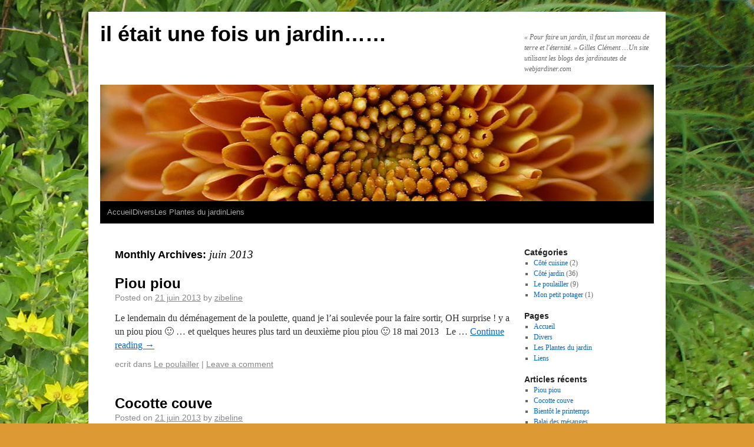

--- FILE ---
content_type: text/html; charset=UTF-8
request_url: https://www.webjardiner.com/blogs/zibeline/2013/06/
body_size: 8635
content:
<!DOCTYPE html>
<html lang="fr-FR">
<head>
<meta charset="UTF-8" />
<title>juin | 2013 | il était une fois un jardin&#8230;&#8230;</title>
<link rel="profile" href="http://gmpg.org/xfn/11" />
<link rel="stylesheet" type="text/css" media="all" href="https://www.webjardiner.com/blogs/zibeline/wp-content/themes/weaver/style.css" />
<link rel="pingback" href="https://www.webjardiner.com/blogs/zibeline/xmlrpc.php" />
<meta name='robots' content='max-image-preview:large' />
<link rel='dns-prefetch' href='//s.w.org' />
<link rel="alternate" type="application/rss+xml" title="il était une fois un jardin...... &raquo; Flux" href="https://www.webjardiner.com/blogs/zibeline/feed/" />
<link rel="alternate" type="application/rss+xml" title="il était une fois un jardin...... &raquo; Flux des commentaires" href="https://www.webjardiner.com/blogs/zibeline/comments/feed/" />
<script type="text/javascript">
window._wpemojiSettings = {"baseUrl":"https:\/\/s.w.org\/images\/core\/emoji\/13.1.0\/72x72\/","ext":".png","svgUrl":"https:\/\/s.w.org\/images\/core\/emoji\/13.1.0\/svg\/","svgExt":".svg","source":{"concatemoji":"https:\/\/www.webjardiner.com\/blogs\/zibeline\/wp-includes\/js\/wp-emoji-release.min.js?ver=5.9.12"}};
/*! This file is auto-generated */
!function(e,a,t){var n,r,o,i=a.createElement("canvas"),p=i.getContext&&i.getContext("2d");function s(e,t){var a=String.fromCharCode;p.clearRect(0,0,i.width,i.height),p.fillText(a.apply(this,e),0,0);e=i.toDataURL();return p.clearRect(0,0,i.width,i.height),p.fillText(a.apply(this,t),0,0),e===i.toDataURL()}function c(e){var t=a.createElement("script");t.src=e,t.defer=t.type="text/javascript",a.getElementsByTagName("head")[0].appendChild(t)}for(o=Array("flag","emoji"),t.supports={everything:!0,everythingExceptFlag:!0},r=0;r<o.length;r++)t.supports[o[r]]=function(e){if(!p||!p.fillText)return!1;switch(p.textBaseline="top",p.font="600 32px Arial",e){case"flag":return s([127987,65039,8205,9895,65039],[127987,65039,8203,9895,65039])?!1:!s([55356,56826,55356,56819],[55356,56826,8203,55356,56819])&&!s([55356,57332,56128,56423,56128,56418,56128,56421,56128,56430,56128,56423,56128,56447],[55356,57332,8203,56128,56423,8203,56128,56418,8203,56128,56421,8203,56128,56430,8203,56128,56423,8203,56128,56447]);case"emoji":return!s([10084,65039,8205,55357,56613],[10084,65039,8203,55357,56613])}return!1}(o[r]),t.supports.everything=t.supports.everything&&t.supports[o[r]],"flag"!==o[r]&&(t.supports.everythingExceptFlag=t.supports.everythingExceptFlag&&t.supports[o[r]]);t.supports.everythingExceptFlag=t.supports.everythingExceptFlag&&!t.supports.flag,t.DOMReady=!1,t.readyCallback=function(){t.DOMReady=!0},t.supports.everything||(n=function(){t.readyCallback()},a.addEventListener?(a.addEventListener("DOMContentLoaded",n,!1),e.addEventListener("load",n,!1)):(e.attachEvent("onload",n),a.attachEvent("onreadystatechange",function(){"complete"===a.readyState&&t.readyCallback()})),(n=t.source||{}).concatemoji?c(n.concatemoji):n.wpemoji&&n.twemoji&&(c(n.twemoji),c(n.wpemoji)))}(window,document,window._wpemojiSettings);
</script>
<!-- webjardiner.com/blogs/zibeline is managing ads with Advanced Ads --><script id="webja-ready">
			window.advanced_ads_ready=function(e,a){a=a||"complete";var d=function(e){return"interactive"===a?"loading"!==e:"complete"===e};d(document.readyState)?e():document.addEventListener("readystatechange",(function(a){d(a.target.readyState)&&e()}),{once:"interactive"===a})},window.advanced_ads_ready_queue=window.advanced_ads_ready_queue||[];		</script>
		<style type="text/css">
img.wp-smiley,
img.emoji {
	display: inline !important;
	border: none !important;
	box-shadow: none !important;
	height: 1em !important;
	width: 1em !important;
	margin: 0 0.07em !important;
	vertical-align: -0.1em !important;
	background: none !important;
	padding: 0 !important;
}
</style>
	<link rel='stylesheet' id='weaver-style-sheet-css'  href='http://www.webjardiner.com/blogs/zibeline/files/weaver-subthemes/style-weaver.css?ver=12' type='text/css' media='all' />
<link rel='stylesheet' id='wp-block-library-css'  href='https://www.webjardiner.com/blogs/zibeline/wp-includes/css/dist/block-library/style.min.css?ver=5.9.12' type='text/css' media='all' />
<style id='global-styles-inline-css' type='text/css'>
body{--wp--preset--color--black: #000000;--wp--preset--color--cyan-bluish-gray: #abb8c3;--wp--preset--color--white: #ffffff;--wp--preset--color--pale-pink: #f78da7;--wp--preset--color--vivid-red: #cf2e2e;--wp--preset--color--luminous-vivid-orange: #ff6900;--wp--preset--color--luminous-vivid-amber: #fcb900;--wp--preset--color--light-green-cyan: #7bdcb5;--wp--preset--color--vivid-green-cyan: #00d084;--wp--preset--color--pale-cyan-blue: #8ed1fc;--wp--preset--color--vivid-cyan-blue: #0693e3;--wp--preset--color--vivid-purple: #9b51e0;--wp--preset--gradient--vivid-cyan-blue-to-vivid-purple: linear-gradient(135deg,rgba(6,147,227,1) 0%,rgb(155,81,224) 100%);--wp--preset--gradient--light-green-cyan-to-vivid-green-cyan: linear-gradient(135deg,rgb(122,220,180) 0%,rgb(0,208,130) 100%);--wp--preset--gradient--luminous-vivid-amber-to-luminous-vivid-orange: linear-gradient(135deg,rgba(252,185,0,1) 0%,rgba(255,105,0,1) 100%);--wp--preset--gradient--luminous-vivid-orange-to-vivid-red: linear-gradient(135deg,rgba(255,105,0,1) 0%,rgb(207,46,46) 100%);--wp--preset--gradient--very-light-gray-to-cyan-bluish-gray: linear-gradient(135deg,rgb(238,238,238) 0%,rgb(169,184,195) 100%);--wp--preset--gradient--cool-to-warm-spectrum: linear-gradient(135deg,rgb(74,234,220) 0%,rgb(151,120,209) 20%,rgb(207,42,186) 40%,rgb(238,44,130) 60%,rgb(251,105,98) 80%,rgb(254,248,76) 100%);--wp--preset--gradient--blush-light-purple: linear-gradient(135deg,rgb(255,206,236) 0%,rgb(152,150,240) 100%);--wp--preset--gradient--blush-bordeaux: linear-gradient(135deg,rgb(254,205,165) 0%,rgb(254,45,45) 50%,rgb(107,0,62) 100%);--wp--preset--gradient--luminous-dusk: linear-gradient(135deg,rgb(255,203,112) 0%,rgb(199,81,192) 50%,rgb(65,88,208) 100%);--wp--preset--gradient--pale-ocean: linear-gradient(135deg,rgb(255,245,203) 0%,rgb(182,227,212) 50%,rgb(51,167,181) 100%);--wp--preset--gradient--electric-grass: linear-gradient(135deg,rgb(202,248,128) 0%,rgb(113,206,126) 100%);--wp--preset--gradient--midnight: linear-gradient(135deg,rgb(2,3,129) 0%,rgb(40,116,252) 100%);--wp--preset--duotone--dark-grayscale: url('#wp-duotone-dark-grayscale');--wp--preset--duotone--grayscale: url('#wp-duotone-grayscale');--wp--preset--duotone--purple-yellow: url('#wp-duotone-purple-yellow');--wp--preset--duotone--blue-red: url('#wp-duotone-blue-red');--wp--preset--duotone--midnight: url('#wp-duotone-midnight');--wp--preset--duotone--magenta-yellow: url('#wp-duotone-magenta-yellow');--wp--preset--duotone--purple-green: url('#wp-duotone-purple-green');--wp--preset--duotone--blue-orange: url('#wp-duotone-blue-orange');--wp--preset--font-size--small: 13px;--wp--preset--font-size--medium: 20px;--wp--preset--font-size--large: 36px;--wp--preset--font-size--x-large: 42px;}.has-black-color{color: var(--wp--preset--color--black) !important;}.has-cyan-bluish-gray-color{color: var(--wp--preset--color--cyan-bluish-gray) !important;}.has-white-color{color: var(--wp--preset--color--white) !important;}.has-pale-pink-color{color: var(--wp--preset--color--pale-pink) !important;}.has-vivid-red-color{color: var(--wp--preset--color--vivid-red) !important;}.has-luminous-vivid-orange-color{color: var(--wp--preset--color--luminous-vivid-orange) !important;}.has-luminous-vivid-amber-color{color: var(--wp--preset--color--luminous-vivid-amber) !important;}.has-light-green-cyan-color{color: var(--wp--preset--color--light-green-cyan) !important;}.has-vivid-green-cyan-color{color: var(--wp--preset--color--vivid-green-cyan) !important;}.has-pale-cyan-blue-color{color: var(--wp--preset--color--pale-cyan-blue) !important;}.has-vivid-cyan-blue-color{color: var(--wp--preset--color--vivid-cyan-blue) !important;}.has-vivid-purple-color{color: var(--wp--preset--color--vivid-purple) !important;}.has-black-background-color{background-color: var(--wp--preset--color--black) !important;}.has-cyan-bluish-gray-background-color{background-color: var(--wp--preset--color--cyan-bluish-gray) !important;}.has-white-background-color{background-color: var(--wp--preset--color--white) !important;}.has-pale-pink-background-color{background-color: var(--wp--preset--color--pale-pink) !important;}.has-vivid-red-background-color{background-color: var(--wp--preset--color--vivid-red) !important;}.has-luminous-vivid-orange-background-color{background-color: var(--wp--preset--color--luminous-vivid-orange) !important;}.has-luminous-vivid-amber-background-color{background-color: var(--wp--preset--color--luminous-vivid-amber) !important;}.has-light-green-cyan-background-color{background-color: var(--wp--preset--color--light-green-cyan) !important;}.has-vivid-green-cyan-background-color{background-color: var(--wp--preset--color--vivid-green-cyan) !important;}.has-pale-cyan-blue-background-color{background-color: var(--wp--preset--color--pale-cyan-blue) !important;}.has-vivid-cyan-blue-background-color{background-color: var(--wp--preset--color--vivid-cyan-blue) !important;}.has-vivid-purple-background-color{background-color: var(--wp--preset--color--vivid-purple) !important;}.has-black-border-color{border-color: var(--wp--preset--color--black) !important;}.has-cyan-bluish-gray-border-color{border-color: var(--wp--preset--color--cyan-bluish-gray) !important;}.has-white-border-color{border-color: var(--wp--preset--color--white) !important;}.has-pale-pink-border-color{border-color: var(--wp--preset--color--pale-pink) !important;}.has-vivid-red-border-color{border-color: var(--wp--preset--color--vivid-red) !important;}.has-luminous-vivid-orange-border-color{border-color: var(--wp--preset--color--luminous-vivid-orange) !important;}.has-luminous-vivid-amber-border-color{border-color: var(--wp--preset--color--luminous-vivid-amber) !important;}.has-light-green-cyan-border-color{border-color: var(--wp--preset--color--light-green-cyan) !important;}.has-vivid-green-cyan-border-color{border-color: var(--wp--preset--color--vivid-green-cyan) !important;}.has-pale-cyan-blue-border-color{border-color: var(--wp--preset--color--pale-cyan-blue) !important;}.has-vivid-cyan-blue-border-color{border-color: var(--wp--preset--color--vivid-cyan-blue) !important;}.has-vivid-purple-border-color{border-color: var(--wp--preset--color--vivid-purple) !important;}.has-vivid-cyan-blue-to-vivid-purple-gradient-background{background: var(--wp--preset--gradient--vivid-cyan-blue-to-vivid-purple) !important;}.has-light-green-cyan-to-vivid-green-cyan-gradient-background{background: var(--wp--preset--gradient--light-green-cyan-to-vivid-green-cyan) !important;}.has-luminous-vivid-amber-to-luminous-vivid-orange-gradient-background{background: var(--wp--preset--gradient--luminous-vivid-amber-to-luminous-vivid-orange) !important;}.has-luminous-vivid-orange-to-vivid-red-gradient-background{background: var(--wp--preset--gradient--luminous-vivid-orange-to-vivid-red) !important;}.has-very-light-gray-to-cyan-bluish-gray-gradient-background{background: var(--wp--preset--gradient--very-light-gray-to-cyan-bluish-gray) !important;}.has-cool-to-warm-spectrum-gradient-background{background: var(--wp--preset--gradient--cool-to-warm-spectrum) !important;}.has-blush-light-purple-gradient-background{background: var(--wp--preset--gradient--blush-light-purple) !important;}.has-blush-bordeaux-gradient-background{background: var(--wp--preset--gradient--blush-bordeaux) !important;}.has-luminous-dusk-gradient-background{background: var(--wp--preset--gradient--luminous-dusk) !important;}.has-pale-ocean-gradient-background{background: var(--wp--preset--gradient--pale-ocean) !important;}.has-electric-grass-gradient-background{background: var(--wp--preset--gradient--electric-grass) !important;}.has-midnight-gradient-background{background: var(--wp--preset--gradient--midnight) !important;}.has-small-font-size{font-size: var(--wp--preset--font-size--small) !important;}.has-medium-font-size{font-size: var(--wp--preset--font-size--medium) !important;}.has-large-font-size{font-size: var(--wp--preset--font-size--large) !important;}.has-x-large-font-size{font-size: var(--wp--preset--font-size--x-large) !important;}
</style>
<link rel='stylesheet' id='universal-google-adsense-and-ads-manager-css'  href='https://www.webjardiner.com/blogs/zibeline/wp-content/plugins/universal-google-adsense-and-ads-manager/public/assets/dist/css/ugaam-public.css?ver=1.0.8' type='text/css' media='all' />
<link rel='stylesheet' id='wr-mm-bootstrap3-css'  href='http://www.webjardiner.com/blogs/zibeline/wp-content/plugins/wr-megamenu/assets/3rd-party/bs3/bootstrap/css/bootstrap.min.css?ver=3.0.0' type='text/css' media='all' />
<link rel='stylesheet' id='wr-mm-bootstrap3-icomoon-css'  href='http://www.webjardiner.com/blogs/zibeline/wp-content/plugins/wr-megamenu/assets/3rd-party/bs3/font-icomoon/css/icomoon.css' type='text/css' media='all' />
<link rel='stylesheet' id='wr-font-awesome-css'  href='http://www.webjardiner.com/blogs/zibeline/wp-content/plugins/wr-megamenu/assets/3rd-party/font-awesome/css/font-awesome.min.css?ver=4.3.0' type='text/css' media='all' />
<link rel='stylesheet' id='wr-megamenu-site-css'  href='https://www.webjardiner.com/blogs/zibeline/wp-content/plugins/wr-megamenu/assets/css/frontend.css' type='text/css' media='all' />
<script type='text/javascript' src='https://www.webjardiner.com/blogs/zibeline/wp-includes/js/jquery/jquery.min.js?ver=3.6.0' id='jquery-core-js'></script>
<script type='text/javascript' src='https://www.webjardiner.com/blogs/zibeline/wp-includes/js/jquery/jquery-migrate.min.js?ver=3.3.2' id='jquery-migrate-js'></script>
<script type='text/javascript' src='https://www.webjardiner.com/blogs/zibeline/wp-content/plugins/universal-google-adsense-and-ads-manager/public/assets/dist/js/ugaam-public.js?ver=1.0.8' id='universal-google-adsense-and-ads-manager-js'></script>
<link rel="https://api.w.org/" href="https://www.webjardiner.com/blogs/zibeline/wp-json/" /><link rel="EditURI" type="application/rsd+xml" title="RSD" href="https://www.webjardiner.com/blogs/zibeline/xmlrpc.php?rsd" />
<link rel="wlwmanifest" type="application/wlwmanifest+xml" href="https://www.webjardiner.com/blogs/zibeline/wp-includes/wlwmanifest.xml" /> 
<meta name="generator" content="WordPress 5.9.12" />
			<style>
							</style>
			
<!-- This site is using Weaver 2.2.9 subtheme: Wheat -->

<!-- Add your own CSS snippets between the style tags. -->
<style>
</style>
<!--[if lte IE 7]>
<style type="text/css" media="screen">
div.menu { display:inline !important;}
.menu-add, .menu-add-left {margin-top:-4px !important;}
</style>
<![endif]-->
<!--[if lte IE 8]>
<style type="text/css" media="screen">
#primary, #secondary, #altleft, #altright, #ttw-top-widget, #ttw-bot-widget,
  #ttw-site-top-widget, #ttw-site-bot-widget, #per-page-widget, #wrapper {
  behavior: url(https://www.webjardiner.com/blogs/zibeline/wp-content/themes/weaver/js/PIE/PIE.php); position:relative; }
</style>
<![endif]-->

<!-- End of Weaver options -->
<style type="text/css" id="custom-background-css">
body.custom-background { background-color: #dd9933; background-image: url("https://www.webjardiner.com/blogs/zibeline/files/2013/04/IMG_20031.jpg"); background-position: right top; background-size: auto; background-repeat: repeat; background-attachment: fixed; }
</style>
	
</head>

<body class="archive date custom-background elementor-default elementor-kit-1724 aa-prefix-webja-">
<div id="wrapper" class="hfeed">
    <div id="header">
    	<div id="masthead">
		<div id="ttw-site-logo"></div>
		<div id="ttw-site-logo-link" onclick="location.href='https://www.webjardiner.com/blogs/zibeline/';" style="cursor:pointer;"></div>
		<div id="site-title" >
		    <span>
			<a href="https://www.webjardiner.com/blogs/zibeline/" title="il était une fois un jardin&#8230;&#8230;" rel="home">il était une fois un jardin&#8230;&#8230;</a>
		    </span>
		</div>
		<div id="site-description" > « Pour faire un jardin, il faut un morceau de terre et l&#039;éternité. »      Gilles Clément   &#8230;Un site utilisant les blogs des jardinautes de webjardiner.com</div>
		<div class="skip-link screen-reader-text"><a href="#content" title="Skip to content">Skip to content</a></div>

	    <div id="branding" role="banner">
			<img src="https://www.webjardiner.com/blogs/zibeline/wp-content/themes/weaver/images/headers/mum.jpg" width="940" height="198" alt="il était une fois un jardin&#8230;&#8230;" />
	    </div><!-- #branding -->
	    		<div id="nav-bottom-menu"><div id="access" role="navigation">
<div class="menu"><ul>
<li ><a href="https://www.webjardiner.com/blogs/zibeline/">Accueil</a></li><li class="page_item page-item-481"><a href="https://www.webjardiner.com/blogs/zibeline/divers/">Divers</a></li>
<li class="page_item page-item-37"><a href="https://www.webjardiner.com/blogs/zibeline/les-plantes-du-jardin/">Les Plantes du jardin</a></li>
<li class="page_item page-item-479"><a href="https://www.webjardiner.com/blogs/zibeline/liens/">Liens</a></li>
</ul></div>
		</div></div><!-- #access -->
		
	</div><!-- #masthead -->
    </div><!-- #header -->


    <div id="main">
<div id="container" class="container-archive">
	    <div id="content" role="main">
		<h1 id="archive-title" class="page-title">
				Monthly Archives: <span>juin 2013</span>
		</h1>





    	<div id="post-1634" class="post-1634 post type-post status-publish format-standard hentry category-le-poulailler">
	    <h2 class="entry-title">	<a href="https://www.webjardiner.com/blogs/zibeline/2013/06/21/piou-piou/" title="Permalink to Piou piou" rel="bookmark">Piou piou</a>
</h2>

	            <div class="entry-meta">
<span class="meta-prep meta-prep-author">Posted on</span> <a href="https://www.webjardiner.com/blogs/zibeline/2013/06/21/piou-piou/" title="13 h 19 min" rel="bookmark"><span class="entry-date">21 juin 2013</span></a> <span class="meta-sep">by</span> <span class="author vcard"><a class="url fn n" href="https://www.webjardiner.com/blogs/zibeline/author/zibeline/" title="View all posts by zibeline" rel="author">zibeline</a></span>
        </div><!-- .entry-meta -->

		    <div class="entry-summary">
		<p>Le lendemain du déménagement de la poulette, quand je l&rsquo;ai soulevée pour la faire sortir, OH surprise ! y a un piou piou 🙂 &#8230; et quelques heures plus tard un deuxième piou piou 🙂 18 mai 2013   Le &hellip; <a class="more-link" href="https://www.webjardiner.com/blogs/zibeline/2013/06/21/piou-piou/">Continue reading <span class="meta-nav">&rarr;</span></a></p>
	    </div><!-- .entry-summary -->
	
	    <div class="entry-utility">
		<span class="cat-links">
		<span class="entry-utility-prep entry-utility-prep-cat-links">ecrit dans</span> <a href="https://www.webjardiner.com/blogs/zibeline/category/le-poulailler/" rel="category tag">Le poulailler</a>		</span>
			<span class="meta-sep meta-sep-bar">|</span>
	    	    <span class="comments-link"><a href="https://www.webjardiner.com/blogs/zibeline/2013/06/21/piou-piou/#respond">Leave a comment</a></span>
	</div><!-- .entry-utility -->
	</div><!-- #post-## -->
	
    	<div id="post-1618" class="post-1618 post type-post status-publish format-standard hentry category-le-poulailler">
	    <h2 class="entry-title">	<a href="https://www.webjardiner.com/blogs/zibeline/2013/06/21/cocotte-couve/" title="Permalink to Cocotte couve" rel="bookmark">Cocotte couve</a>
</h2>

	            <div class="entry-meta">
<span class="meta-prep meta-prep-author">Posted on</span> <a href="https://www.webjardiner.com/blogs/zibeline/2013/06/21/cocotte-couve/" title="12 h 50 min" rel="bookmark"><span class="entry-date">21 juin 2013</span></a> <span class="meta-sep">by</span> <span class="author vcard"><a class="url fn n" href="https://www.webjardiner.com/blogs/zibeline/author/zibeline/" title="View all posts by zibeline" rel="author">zibeline</a></span>
        </div><!-- .entry-meta -->

		    <div class="entry-summary">
		<p>Depuis quelques jours une des poulettes nous a montré son envie de couver. Elle reste de plus en plus dans le pondoir et se gonfle à chaque fois que j&rsquo;approche pour ramasser les oeufs. Et c&rsquo;est qu&rsquo;elle n&rsquo;est pas contente &hellip; <a class="more-link" href="https://www.webjardiner.com/blogs/zibeline/2013/06/21/cocotte-couve/">Continue reading <span class="meta-nav">&rarr;</span></a></p>
	    </div><!-- .entry-summary -->
	
	    <div class="entry-utility">
		<span class="cat-links">
		<span class="entry-utility-prep entry-utility-prep-cat-links">ecrit dans</span> <a href="https://www.webjardiner.com/blogs/zibeline/category/le-poulailler/" rel="category tag">Le poulailler</a>		</span>
			<span class="meta-sep meta-sep-bar">|</span>
	    	    <span class="comments-link"><a href="https://www.webjardiner.com/blogs/zibeline/2013/06/21/cocotte-couve/#respond">Leave a comment</a></span>
	</div><!-- .entry-utility -->
	</div><!-- #post-## -->
	
    	<div id="post-1596" class="post-1596 post type-post status-publish format-standard hentry category-cote-jardin">
	    <h2 class="entry-title">	<a href="https://www.webjardiner.com/blogs/zibeline/2013/06/12/bientot-le-printemps/" title="Permalink to Bientôt le printemps" rel="bookmark">Bientôt le printemps</a>
</h2>

	            <div class="entry-meta">
<span class="meta-prep meta-prep-author">Posted on</span> <a href="https://www.webjardiner.com/blogs/zibeline/2013/06/12/bientot-le-printemps/" title="13 h 02 min" rel="bookmark"><span class="entry-date">12 juin 2013</span></a> <span class="meta-sep">by</span> <span class="author vcard"><a class="url fn n" href="https://www.webjardiner.com/blogs/zibeline/author/zibeline/" title="View all posts by zibeline" rel="author">zibeline</a></span>
        </div><!-- .entry-meta -->

		    <div class="entry-summary">
		<p>OU PAS !!!!! 🙁 12 mars 2013 Un hiver long long loooooong ! interminable cette année même !!! 🙁 Alors qu&rsquo;on attendait impatiemment le retour des beaux jours, voilà que Monsieur Hiver décide de jouer les trainards ! Patience patience &hellip; <a class="more-link" href="https://www.webjardiner.com/blogs/zibeline/2013/06/12/bientot-le-printemps/">Continue reading <span class="meta-nav">&rarr;</span></a></p>
	    </div><!-- .entry-summary -->
	
	    <div class="entry-utility">
		<span class="cat-links">
		<span class="entry-utility-prep entry-utility-prep-cat-links">ecrit dans</span> <a href="https://www.webjardiner.com/blogs/zibeline/category/cote-jardin/" rel="category tag">Côté jardin</a>		</span>
			<span class="meta-sep meta-sep-bar">|</span>
	    	    <span class="comments-link"><a href="https://www.webjardiner.com/blogs/zibeline/2013/06/12/bientot-le-printemps/#respond">Leave a comment</a></span>
	</div><!-- .entry-utility -->
	</div><!-- #post-## -->
	
    	<div id="post-1579" class="post-1579 post type-post status-publish format-standard hentry category-cote-jardin">
	    <h2 class="entry-title">	<a href="https://www.webjardiner.com/blogs/zibeline/2013/06/12/balai-des-mesanges/" title="Permalink to Balai des mésanges" rel="bookmark">Balai des mésanges</a>
</h2>

	            <div class="entry-meta">
<span class="meta-prep meta-prep-author">Posted on</span> <a href="https://www.webjardiner.com/blogs/zibeline/2013/06/12/balai-des-mesanges/" title="12 h 22 min" rel="bookmark"><span class="entry-date">12 juin 2013</span></a> <span class="meta-sep">by</span> <span class="author vcard"><a class="url fn n" href="https://www.webjardiner.com/blogs/zibeline/author/zibeline/" title="View all posts by zibeline" rel="author">zibeline</a></span>
        </div><!-- .entry-meta -->

		    <div class="entry-summary">
		<p>Installer une mangeoire proche de la fenêtre du salon &#8212;&gt; check ! 🙂 Merveilleuse idée 🙂 cliquez sur la photo pour l&rsquo;agrandir 😉 Bien évidement pas que les mésanges qui viennent se régaler. Moineaux, grives et merles font la file &hellip; <a class="more-link" href="https://www.webjardiner.com/blogs/zibeline/2013/06/12/balai-des-mesanges/">Continue reading <span class="meta-nav">&rarr;</span></a></p>
	    </div><!-- .entry-summary -->
	
	    <div class="entry-utility">
		<span class="cat-links">
		<span class="entry-utility-prep entry-utility-prep-cat-links">ecrit dans</span> <a href="https://www.webjardiner.com/blogs/zibeline/category/cote-jardin/" rel="category tag">Côté jardin</a>		</span>
			<span class="meta-sep meta-sep-bar">|</span>
	    	    <span class="comments-link"><a href="https://www.webjardiner.com/blogs/zibeline/2013/06/12/balai-des-mesanges/#respond">Leave a comment</a></span>
	</div><!-- .entry-utility -->
	</div><!-- #post-## -->
	
    	<div id="post-1555" class="post-1555 post type-post status-publish format-standard hentry category-cote-jardin">
	    <h2 class="entry-title">	<a href="https://www.webjardiner.com/blogs/zibeline/2013/06/12/neige-neige-et-neige/" title="Permalink to Neige neige et neige !" rel="bookmark">Neige neige et neige !</a>
</h2>

	            <div class="entry-meta">
<span class="meta-prep meta-prep-author">Posted on</span> <a href="https://www.webjardiner.com/blogs/zibeline/2013/06/12/neige-neige-et-neige/" title="11 h 57 min" rel="bookmark"><span class="entry-date">12 juin 2013</span></a> <span class="meta-sep">by</span> <span class="author vcard"><a class="url fn n" href="https://www.webjardiner.com/blogs/zibeline/author/zibeline/" title="View all posts by zibeline" rel="author">zibeline</a></span>
        </div><!-- .entry-meta -->

		    <div class="entry-summary">
		<p>20 janvier 2013 Cette année la neige tombe en abondance chez nous ! Bon ok la neige c&rsquo;est beau&#8230; c&rsquo;est magique&#8230; mais il ne faudrait pas que çà s&rsquo;éternise non plus hein. 😉</p>
	    </div><!-- .entry-summary -->
	
	    <div class="entry-utility">
		<span class="cat-links">
		<span class="entry-utility-prep entry-utility-prep-cat-links">ecrit dans</span> <a href="https://www.webjardiner.com/blogs/zibeline/category/cote-jardin/" rel="category tag">Côté jardin</a>		</span>
			<span class="meta-sep meta-sep-bar">|</span>
	    	    <span class="comments-link"><a href="https://www.webjardiner.com/blogs/zibeline/2013/06/12/neige-neige-et-neige/#respond">Leave a comment</a></span>
	</div><!-- .entry-utility -->
	</div><!-- #post-## -->
	
    	<div id="post-1523" class="post-1523 post type-post status-publish format-standard hentry category-cote-jardin">
	    <h2 class="entry-title">	<a href="https://www.webjardiner.com/blogs/zibeline/2013/06/12/lhiver-et-ses-frimas/" title="Permalink to L&rsquo;hiver et ses frimas" rel="bookmark">L&rsquo;hiver et ses frimas</a>
</h2>

	            <div class="entry-meta">
<span class="meta-prep meta-prep-author">Posted on</span> <a href="https://www.webjardiner.com/blogs/zibeline/2013/06/12/lhiver-et-ses-frimas/" title="11 h 35 min" rel="bookmark"><span class="entry-date">12 juin 2013</span></a> <span class="meta-sep">by</span> <span class="author vcard"><a class="url fn n" href="https://www.webjardiner.com/blogs/zibeline/author/zibeline/" title="View all posts by zibeline" rel="author">zibeline</a></span>
        </div><!-- .entry-meta -->

		    <div class="entry-summary">
		<p>« J&rsquo;ai besoin de l&rsquo;hiver. Car pendant que la nature se repose, l&rsquo;esprit, lui, peut entrer en ébullition. » Jan Sverak Paysage que j&rsquo;aime. ♥♥ Nature figée par le givre. 🙂 Oh ! une stalactite. 🙂 Magnifique !</p>
	    </div><!-- .entry-summary -->
	
	    <div class="entry-utility">
		<span class="cat-links">
		<span class="entry-utility-prep entry-utility-prep-cat-links">ecrit dans</span> <a href="https://www.webjardiner.com/blogs/zibeline/category/cote-jardin/" rel="category tag">Côté jardin</a>		</span>
			<span class="meta-sep meta-sep-bar">|</span>
	    	    <span class="comments-link"><a href="https://www.webjardiner.com/blogs/zibeline/2013/06/12/lhiver-et-ses-frimas/#respond">Leave a comment</a></span>
	</div><!-- .entry-utility -->
	</div><!-- #post-## -->
	
    	<div id="post-1514" class="post-1514 post type-post status-publish format-standard hentry category-cote-jardin">
	    <h2 class="entry-title">	<a href="https://www.webjardiner.com/blogs/zibeline/2013/06/12/lautomne-sinstalle-tout-doucement/" title="Permalink to L&rsquo;automne s&rsquo;installe tout doucement" rel="bookmark">L&rsquo;automne s&rsquo;installe tout doucement</a>
</h2>

	            <div class="entry-meta">
<span class="meta-prep meta-prep-author">Posted on</span> <a href="https://www.webjardiner.com/blogs/zibeline/2013/06/12/lautomne-sinstalle-tout-doucement/" title="10 h 16 min" rel="bookmark"><span class="entry-date">12 juin 2013</span></a> <span class="meta-sep">by</span> <span class="author vcard"><a class="url fn n" href="https://www.webjardiner.com/blogs/zibeline/author/zibeline/" title="View all posts by zibeline" rel="author">zibeline</a></span>
        </div><!-- .entry-meta -->

		    <div class="entry-summary">
		<p>Septembre 2012 &#8230; l&rsquo;automne est à la porte. On profite des derniers moments de bon temps avant l&rsquo;hiver 🙂 28 novembre 2012 &#8230; le soleil nous gratifie encore de ses rayons magiques &nbsp;</p>
	    </div><!-- .entry-summary -->
	
	    <div class="entry-utility">
		<span class="cat-links">
		<span class="entry-utility-prep entry-utility-prep-cat-links">ecrit dans</span> <a href="https://www.webjardiner.com/blogs/zibeline/category/cote-jardin/" rel="category tag">Côté jardin</a>		</span>
			<span class="meta-sep meta-sep-bar">|</span>
	    	    <span class="comments-link"><a href="https://www.webjardiner.com/blogs/zibeline/2013/06/12/lautomne-sinstalle-tout-doucement/#respond">Leave a comment</a></span>
	</div><!-- .entry-utility -->
	</div><!-- #post-## -->
	
    	<div id="post-1490" class="post-1490 post type-post status-publish format-standard hentry category-le-poulailler">
	    <h2 class="entry-title">	<a href="https://www.webjardiner.com/blogs/zibeline/2013/06/12/promenades-au-jardin/" title="Permalink to Promenades au jardin" rel="bookmark">Promenades au jardin</a>
</h2>

	            <div class="entry-meta">
<span class="meta-prep meta-prep-author">Posted on</span> <a href="https://www.webjardiner.com/blogs/zibeline/2013/06/12/promenades-au-jardin/" title="9 h 36 min" rel="bookmark"><span class="entry-date">12 juin 2013</span></a> <span class="meta-sep">by</span> <span class="author vcard"><a class="url fn n" href="https://www.webjardiner.com/blogs/zibeline/author/zibeline/" title="View all posts by zibeline" rel="author">zibeline</a></span>
        </div><!-- .entry-meta -->

		    <div class="entry-summary">
		<p>Les copines qui me filent un coup de main&#8230;. un coup de patte plutôt lolllll Mais quelle est donc cette chose qui ne ressemble pas à une plante ? Serait-ce un concurrent ???? 🙂 Oupsssss ! on n&rsquo;oublie pas de &hellip; <a class="more-link" href="https://www.webjardiner.com/blogs/zibeline/2013/06/12/promenades-au-jardin/">Continue reading <span class="meta-nav">&rarr;</span></a></p>
	    </div><!-- .entry-summary -->
	
	    <div class="entry-utility">
		<span class="cat-links">
		<span class="entry-utility-prep entry-utility-prep-cat-links">ecrit dans</span> <a href="https://www.webjardiner.com/blogs/zibeline/category/le-poulailler/" rel="category tag">Le poulailler</a>		</span>
			<span class="meta-sep meta-sep-bar">|</span>
	    	    <span class="comments-link"><a href="https://www.webjardiner.com/blogs/zibeline/2013/06/12/promenades-au-jardin/#respond">Leave a comment</a></span>
	</div><!-- .entry-utility -->
	</div><!-- #post-## -->
	
    	<div id="post-1458" class="post-1458 post type-post status-publish format-standard hentry category-le-poulailler">
	    <h2 class="entry-title">	<a href="https://www.webjardiner.com/blogs/zibeline/2013/06/03/tout-le-monde-a-grandi/" title="Permalink to Tout le monde a grandi&#8230;." rel="bookmark">Tout le monde a grandi&#8230;.</a>
</h2>

	            <div class="entry-meta">
<span class="meta-prep meta-prep-author">Posted on</span> <a href="https://www.webjardiner.com/blogs/zibeline/2013/06/03/tout-le-monde-a-grandi/" title="20 h 39 min" rel="bookmark"><span class="entry-date">3 juin 2013</span></a> <span class="meta-sep">by</span> <span class="author vcard"><a class="url fn n" href="https://www.webjardiner.com/blogs/zibeline/author/zibeline/" title="View all posts by zibeline" rel="author">zibeline</a></span>
        </div><!-- .entry-meta -->

		    <div class="entry-summary">
		<p>La campagne c&rsquo;est bien&#8230;. oui oui c&rsquo;est formidable&#8230;. mais&#8230;. la campagne c&rsquo;est aussi la dure loi de la nature avec ses prédateurs naturels qui vivent tout autour ! Un matin d&rsquo;hiver en rentrant dans le poulailler, j&rsquo;ai eu la douloureuse &hellip; <a class="more-link" href="https://www.webjardiner.com/blogs/zibeline/2013/06/03/tout-le-monde-a-grandi/">Continue reading <span class="meta-nav">&rarr;</span></a></p>
	    </div><!-- .entry-summary -->
	
	    <div class="entry-utility">
		<span class="cat-links">
		<span class="entry-utility-prep entry-utility-prep-cat-links">ecrit dans</span> <a href="https://www.webjardiner.com/blogs/zibeline/category/le-poulailler/" rel="category tag">Le poulailler</a>		</span>
			<span class="meta-sep meta-sep-bar">|</span>
	    	    <span class="comments-link"><a href="https://www.webjardiner.com/blogs/zibeline/2013/06/03/tout-le-monde-a-grandi/#respond">Leave a comment</a></span>
	</div><!-- .entry-utility -->
	</div><!-- #post-## -->
	

	    </div><!-- #content -->
	    	</div><!-- #container -->

	<div id="primary" class="widget-area" role="complementary">
	    <ul class="xoxo">
<li id="categories-2" class="widget-container widget_categories"><h3 class="widget-title">Catégories</h3>
			<ul>
					<li class="cat-item cat-item-6"><a href="https://www.webjardiner.com/blogs/zibeline/category/cote-cuisine/">Côté cuisine</a> (2)
</li>
	<li class="cat-item cat-item-5"><a href="https://www.webjardiner.com/blogs/zibeline/category/cote-jardin/">Côté jardin</a> (36)
</li>
	<li class="cat-item cat-item-11"><a href="https://www.webjardiner.com/blogs/zibeline/category/le-poulailler/">Le poulailler</a> (9)
</li>
	<li class="cat-item cat-item-7"><a href="https://www.webjardiner.com/blogs/zibeline/category/mon-petit-potager/">Mon petit potager</a> (1)
</li>
			</ul>

			</li><li id="pages-2" class="widget-container widget_pages"><h3 class="widget-title">Pages</h3>
			<ul>
				<li class="page_item page-item-266"><a href="https://www.webjardiner.com/blogs/zibeline/">Accueil</a></li>
<li class="page_item page-item-481"><a href="https://www.webjardiner.com/blogs/zibeline/divers/">Divers</a></li>
<li class="page_item page-item-37"><a href="https://www.webjardiner.com/blogs/zibeline/les-plantes-du-jardin/">Les Plantes du jardin</a></li>
<li class="page_item page-item-479"><a href="https://www.webjardiner.com/blogs/zibeline/liens/">Liens</a></li>
			</ul>

			</li>
		<li id="recent-posts-2" class="widget-container widget_recent_entries">
		<h3 class="widget-title">Articles récents</h3>
		<ul>
											<li>
					<a href="https://www.webjardiner.com/blogs/zibeline/2013/06/21/piou-piou/">Piou piou</a>
									</li>
											<li>
					<a href="https://www.webjardiner.com/blogs/zibeline/2013/06/21/cocotte-couve/">Cocotte couve</a>
									</li>
											<li>
					<a href="https://www.webjardiner.com/blogs/zibeline/2013/06/12/bientot-le-printemps/">Bientôt le printemps</a>
									</li>
											<li>
					<a href="https://www.webjardiner.com/blogs/zibeline/2013/06/12/balai-des-mesanges/">Balai des mésanges</a>
									</li>
											<li>
					<a href="https://www.webjardiner.com/blogs/zibeline/2013/06/12/neige-neige-et-neige/">Neige neige et neige !</a>
									</li>
											<li>
					<a href="https://www.webjardiner.com/blogs/zibeline/2013/06/12/lhiver-et-ses-frimas/">L&rsquo;hiver et ses frimas</a>
									</li>
											<li>
					<a href="https://www.webjardiner.com/blogs/zibeline/2013/06/12/lautomne-sinstalle-tout-doucement/">L&rsquo;automne s&rsquo;installe tout doucement</a>
									</li>
											<li>
					<a href="https://www.webjardiner.com/blogs/zibeline/2013/06/12/promenades-au-jardin/">Promenades au jardin</a>
									</li>
											<li>
					<a href="https://www.webjardiner.com/blogs/zibeline/2013/06/03/tout-le-monde-a-grandi/">Tout le monde a grandi&#8230;.</a>
									</li>
											<li>
					<a href="https://www.webjardiner.com/blogs/zibeline/2013/05/28/trois-mois-pour-une-transformation/">Trois mois pour une transformation</a>
									</li>
											<li>
					<a href="https://www.webjardiner.com/blogs/zibeline/2013/05/28/petit-tour-dhorizon/">Petit tour d&rsquo;horizon</a>
									</li>
											<li>
					<a href="https://www.webjardiner.com/blogs/zibeline/2013/05/23/petit-a-petit/">Petit à petit&#8230;</a>
									</li>
											<li>
					<a href="https://www.webjardiner.com/blogs/zibeline/2013/05/23/le-tout-premier/">Le tout premier !</a>
									</li>
											<li>
					<a href="https://www.webjardiner.com/blogs/zibeline/2013/05/23/arrivee-de-la-basse-cour/">Arrivée de la basse-cour</a>
									</li>
											<li>
					<a href="https://www.webjardiner.com/blogs/zibeline/2013/05/22/construction-du-poulailler/">Construction du poulailler.</a>
									</li>
											<li>
					<a href="https://www.webjardiner.com/blogs/zibeline/2013/05/13/hemerocalla-hemerocallis-hemerocallum/">Hemerocalla hemerocallis hemerocallum</a>
									</li>
											<li>
					<a href="https://www.webjardiner.com/blogs/zibeline/2013/05/13/crepes-bretonnes/">Crêpes bretonnes</a>
									</li>
											<li>
					<a href="https://www.webjardiner.com/blogs/zibeline/2013/05/10/comme-une-envie-de/">Comme une envie de&#8230;</a>
									</li>
											<li>
					<a href="https://www.webjardiner.com/blogs/zibeline/2013/05/10/linstant-present/">L&rsquo;instant présent</a>
									</li>
											<li>
					<a href="https://www.webjardiner.com/blogs/zibeline/2013/05/10/debut-des-floraisons/">Début des floraisons</a>
									</li>
											<li>
					<a href="https://www.webjardiner.com/blogs/zibeline/2013/05/09/avant-apres/">Avant / Après (mai 2012)</a>
									</li>
											<li>
					<a href="https://www.webjardiner.com/blogs/zibeline/2013/05/09/jaime-jaime-%e2%99%a5/">J&rsquo;aime j&rsquo;aime ♥</a>
									</li>
											<li>
					<a href="https://www.webjardiner.com/blogs/zibeline/2013/05/08/saison-2012/">Saison 2012</a>
									</li>
											<li>
					<a href="https://www.webjardiner.com/blogs/zibeline/2013/05/08/notre-ami-largo/">Notre ami largo</a>
									</li>
											<li>
					<a href="https://www.webjardiner.com/blogs/zibeline/2013/04/30/vue-densemble-de-fin-dete/">Vue d&rsquo;ensemble de fin d&rsquo;été</a>
									</li>
											<li>
					<a href="https://www.webjardiner.com/blogs/zibeline/2013/04/30/la-pelouse-part-ii/">La pelouse… part II</a>
									</li>
											<li>
					<a href="https://www.webjardiner.com/blogs/zibeline/2013/04/30/la-pelouse-part-i/">La pelouse&#8230; part I</a>
									</li>
											<li>
					<a href="https://www.webjardiner.com/blogs/zibeline/2013/04/30/projet-detang-avorte/">Projet d&rsquo;étang avorté !</a>
									</li>
											<li>
					<a href="https://www.webjardiner.com/blogs/zibeline/2013/04/29/la-recompense/">La récompense</a>
									</li>
											<li>
					<a href="https://www.webjardiner.com/blogs/zibeline/2013/04/28/que-la-lumiere-fut/">Et la lumière fut&#8230;&#8230;</a>
									</li>
											<li>
					<a href="https://www.webjardiner.com/blogs/zibeline/2013/04/28/saison-2011/">Saison 2011</a>
									</li>
											<li>
					<a href="https://www.webjardiner.com/blogs/zibeline/2013/04/27/le-poulailler/">Le poulailler</a>
									</li>
											<li>
					<a href="https://www.webjardiner.com/blogs/zibeline/2013/04/27/recettes/">Recettes</a>
									</li>
											<li>
					<a href="https://www.webjardiner.com/blogs/zibeline/2013/04/27/creation-dun-petit-coin-potager/">Création d&rsquo;un petit coin potager</a>
									</li>
											<li>
					<a href="https://www.webjardiner.com/blogs/zibeline/2013/04/27/premier-hiver/">Premier hiver</a>
									</li>
											<li>
					<a href="https://www.webjardiner.com/blogs/zibeline/2013/04/27/a-lattaque-part-2/">A l&rsquo;attaque !!! part 2</a>
									</li>
											<li>
					<a href="https://www.webjardiner.com/blogs/zibeline/2013/04/27/a-lattaque-part-1/">A l&rsquo;attaque !!! part 1</a>
									</li>
											<li>
					<a href="https://www.webjardiner.com/blogs/zibeline/2013/04/26/geotextile-et-gravier-sur-la-terrasse/">Géotextile et gravier sur la terrasse</a>
									</li>
											<li>
					<a href="https://www.webjardiner.com/blogs/zibeline/2013/04/26/tout-premier-parterre-termine/">Tout premier parterre terminé</a>
									</li>
											<li>
					<a href="https://www.webjardiner.com/blogs/zibeline/2013/04/26/creation-de-marches-descalier/">Création de marches d&rsquo;escalier</a>
									</li>
					</ul>

		</li><li id="archives-2" class="widget-container widget_archive"><h3 class="widget-title">Archives</h3>
			<ul>
					<li><a href='https://www.webjardiner.com/blogs/zibeline/2013/06/' aria-current="page">juin 2013</a></li>
	<li><a href='https://www.webjardiner.com/blogs/zibeline/2013/05/'>mai 2013</a></li>
	<li><a href='https://www.webjardiner.com/blogs/zibeline/2013/04/'>avril 2013</a></li>
			</ul>

			</li><li id="calendar-2" class="widget-container widget_calendar"><div id="calendar_wrap" class="calendar_wrap"><table id="wp-calendar" class="wp-calendar-table">
	<caption>juin 2013</caption>
	<thead>
	<tr>
		<th scope="col" title="lundi">L</th>
		<th scope="col" title="mardi">M</th>
		<th scope="col" title="mercredi">M</th>
		<th scope="col" title="jeudi">J</th>
		<th scope="col" title="vendredi">V</th>
		<th scope="col" title="samedi">S</th>
		<th scope="col" title="dimanche">D</th>
	</tr>
	</thead>
	<tbody>
	<tr>
		<td colspan="5" class="pad">&nbsp;</td><td>1</td><td>2</td>
	</tr>
	<tr>
		<td><a href="https://www.webjardiner.com/blogs/zibeline/2013/06/03/" aria-label="Publications publiées sur 3 June 2013">3</a></td><td>4</td><td>5</td><td>6</td><td>7</td><td>8</td><td>9</td>
	</tr>
	<tr>
		<td>10</td><td>11</td><td><a href="https://www.webjardiner.com/blogs/zibeline/2013/06/12/" aria-label="Publications publiées sur 12 June 2013">12</a></td><td>13</td><td>14</td><td>15</td><td>16</td>
	</tr>
	<tr>
		<td>17</td><td>18</td><td>19</td><td>20</td><td><a href="https://www.webjardiner.com/blogs/zibeline/2013/06/21/" aria-label="Publications publiées sur 21 June 2013">21</a></td><td>22</td><td>23</td>
	</tr>
	<tr>
		<td>24</td><td>25</td><td>26</td><td>27</td><td>28</td><td>29</td><td>30</td>
	</tr>
	</tbody>
	</table><nav aria-label="Mois précédents et suivants" class="wp-calendar-nav">
		<span class="wp-calendar-nav-prev"><a href="https://www.webjardiner.com/blogs/zibeline/2013/05/">&laquo; Mai</a></span>
		<span class="pad">&nbsp;</span>
		<span class="wp-calendar-nav-next">&nbsp;</span>
	</nav></div></li><li id="recent-comments-2" class="widget-container widget_recent_comments"><h3 class="widget-title">Commentaires récents</h3><ul id="recentcomments"><li class="recentcomments"><span class="comment-author-link"><a href='http://www.webjardiner.com/' rel='external nofollow ugc' class='url'>npk60480</a></span> dans <a href="https://www.webjardiner.com/blogs/zibeline/#comment-2336">Accueil</a></li><li class="recentcomments"><span class="comment-author-link">bourru</span> dans <a href="https://www.webjardiner.com/blogs/zibeline/2013/04/23/aux-grands-maux-les-grands-remedes/#comment-1309">Aux grands maux les grands remèdes !</a></li><li class="recentcomments"><span class="comment-author-link"><a href='http://www.webjardiner.com/blogs/bubulejardinier/' rel='external nofollow ugc' class='url'>bubulejardinier</a></span> dans <a href="https://www.webjardiner.com/blogs/zibeline/#comment-403">Accueil</a></li><li class="recentcomments"><span class="comment-author-link">zibeline</span> dans <a href="https://www.webjardiner.com/blogs/zibeline/2013/04/29/la-recompense/#comment-371">La récompense</a></li><li class="recentcomments"><span class="comment-author-link">Annick</span> dans <a href="https://www.webjardiner.com/blogs/zibeline/2013/04/29/la-recompense/#comment-370">La récompense</a></li></ul></li><li id="text-2" class="widget-container widget_text"><h3 class="widget-title">Partenaires</h3>			<div class="textwidget"><p><a href="http://www.webjardiner.com/">Forum du jardinage</a></p>
</div>
		</li><li id="meta-2" class="widget-container widget_meta"><h3 class="widget-title">Méta</h3>
		<ul>
			<li><a href="https://www.webjardiner.com/blogs/zibeline/wp-login.php?action=register">Inscription</a></li>			<li><a href="https://www.webjardiner.com/blogs/zibeline/wp-login.php">Connexion</a></li>
			<li><a href="https://www.webjardiner.com/blogs/zibeline/feed/">Flux des publications</a></li>
			<li><a href="https://www.webjardiner.com/blogs/zibeline/comments/feed/">Flux des commentaires</a></li>

			<li><a href="https://fr.wordpress.org/">Site de WordPress-FR</a></li>
		</ul>

		</li><li id="views-4" class="widget-container widget_views"><h3 class="widget-title">Stats</h3><ul>
<li><a href="https://www.webjardiner.com/blogs/zibeline/"  title="Accueil">Accueil</a> - 23 200 views</li><li><a href="https://www.webjardiner.com/blogs/zibeline/2013/04/26/geotextile-et-gravier-sur-la-terrasse/"  title="G&eacute;otextile et gravier sur la terrasse">G&eacute;otextile et gravier sur la terrasse</a> - 10 319 views</li><li><a href="https://www.webjardiner.com/blogs/zibeline/2013/05/22/construction-du-poulailler/"  title="Construction du poulailler.">Construction du poulailler.</a> - 6 914 views</li><li><a href="https://www.webjardiner.com/blogs/zibeline/2013/04/25/le-chalet-de-jardin-1-la-dalle-de-beton/"  title="Le chalet de jardin &hellip;. la dalle de b&eacute;ton">Le chalet de jardin &hellip;. la dalle de b&eacute;ton</a> - 6 747 views</li><li><a href="https://www.webjardiner.com/blogs/zibeline/2013/05/13/crepes-bretonnes/"  title="Cr&ecirc;pes bretonnes">Cr&ecirc;pes bretonnes</a> - 6 211 views</li><li><a href="https://www.webjardiner.com/blogs/zibeline/2013/05/09/jaime-jaime-%e2%99%a5/"  title="J&rsquo;aime j&rsquo;aime &hearts;">J&rsquo;aime j&rsquo;aime &hearts;</a> - 5 742 views</li><li><a href="https://www.webjardiner.com/blogs/zibeline/2013/04/26/tout-premier-parterre-termine/"  title="Tout premier parterre termin&eacute;">Tout premier parterre termin&eacute;</a> - 5 220 views</li><li><a href="https://www.webjardiner.com/blogs/zibeline/2013/04/25/premieres-ebauches-part-iii/"  title="Premi&egrave;res &eacute;bauches&hellip;. part III">Premi&egrave;res &eacute;bauches&hellip;. part III</a> - 4 590 views</li><li><a href="https://www.webjardiner.com/blogs/zibeline/2013/04/26/creation-de-marches-descalier/"  title="Cr&eacute;ation de marches d&rsquo;escalier">Cr&eacute;ation de marches d&rsquo;escalier</a> - 4 368 views</li><li><a href="https://www.webjardiner.com/blogs/zibeline/2013/04/29/la-recompense/"  title="La r&eacute;compense">La r&eacute;compense</a> - 4 244 views</li></ul>
</li>	</ul>
	</div><!-- #primary .widget-area -->
    </div><!-- #main -->
    	<div id="footer">
		<div id="colophon">

<table id='ttw_ftable'><tr>
 <td id='ttw_ftdl'><div id="site-info">
 &copy; 2026 - <a href="https://www.webjardiner.com/blogs/zibeline/" title="il était une fois un jardin&#8230;&#8230;" rel="home">il était une fois un jardin&#8230;&#8230;</a>
 </div></td>  <td id='ttw_ftdr'><div id="site-generator">
  <a href="http://webjardiner.com/" title="Site sur le jardinage en amateur" rel="generator">Proudly powered by WordPress.</a>
 Weaver by WeaverTheme.com
 </div></td> </tr></table>
		</div><!-- #colophon -->
	</div><!-- #footer -->
    </div><!-- #wrapper -->


<script type='text/javascript' src='http://www.webjardiner.com/blogs/zibeline/wp-content/plugins/wr-megamenu/assets/3rd-party/bs3/bootstrap/js/bootstrap_frontend.min.js?ver=3.0.2' id='wr-bootstrap3-frontend-js'></script>
<script type='text/javascript' src='https://www.webjardiner.com/blogs/zibeline/wp-content/plugins/wr-megamenu/assets/js/frontend.js' id='wr-megamenu-site-js'></script>
<script>!function(){window.advanced_ads_ready_queue=window.advanced_ads_ready_queue||[],advanced_ads_ready_queue.push=window.advanced_ads_ready;for(var d=0,a=advanced_ads_ready_queue.length;d<a;d++)advanced_ads_ready(advanced_ads_ready_queue[d])}();</script>
</body>
</html>
